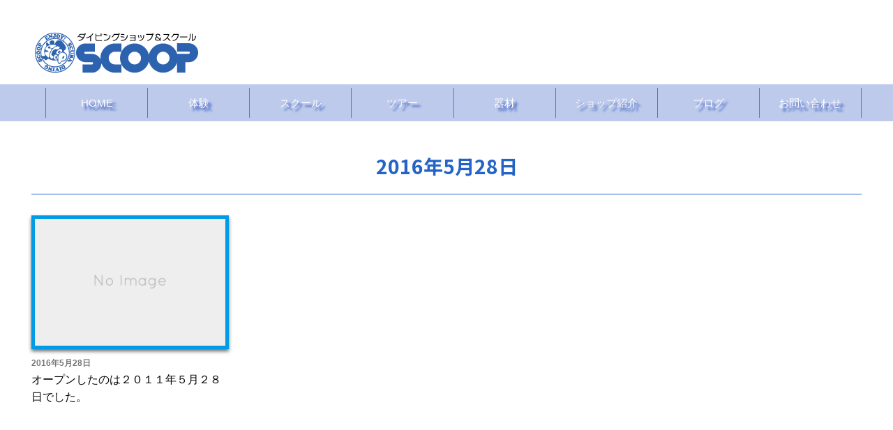

--- FILE ---
content_type: text/html; charset=UTF-8
request_url: https://dive-scoop.com/2016/05/28/
body_size: 11843
content:
<!DOCTYPE html>
<html dir="ltr" lang="ja"
	prefix="og: https://ogp.me/ns#" >
<head>
<meta charset="UTF-8">
<meta name="viewport" content="width=device-width, initial-scale=1.0, maximum-scale=1.0, user-scalable=0" />



<link rel="stylesheet" href="https://dive-scoop.com/wp-content/themes/roboinq_23/style.css" type="text/css">
<link rel="stylesheet" href="https://dive-scoop.com/wp-content/themes/roboinq_23/owl-carousel/owl.carousel.css">


<link rel="shortcut icon" href="/wp-content/themes/roboinq_23/image/headlogo.png">

<link rel="stylesheet" href="/wp-content/themes/roboinq_23/animate.css">
<link rel="stylesheet" href="/wp-content/themes/roboinq_23/izmir.min.css">
	
<script src="https://ajax.googleapis.com/ajax/libs/jquery/1.11.1/jquery.min.js"></script>
<script type="text/javascript" src="/wp-content/themes/roboinq_23/animate.js"></script>
<script src="/wp-content/themes/roboinq_23/js/wow.js"></script>
<script>
new WOW().init();
</script>
<script src="https://kit.fontawesome.com/514c6b11d6.js" crossorigin="anonymous"></script>


		<!-- All in One SEO 4.2.6.1 - aioseo.com -->
		<title>2016年5月28日 - 南流山のダイビングスクールSCOOP【スクープ】</title>
		<meta name="robots" content="max-image-preview:large" />
		<link rel="canonical" href="https://dive-scoop.com/2016/05/28/" />
		<meta name="generator" content="All in One SEO (AIOSEO) 4.2.6.1 " />
		<script type="application/ld+json" class="aioseo-schema">
			{"@context":"https:\/\/schema.org","@graph":[{"@type":"BreadcrumbList","@id":"https:\/\/dive-scoop.com\/2016\/05\/28\/#breadcrumblist","itemListElement":[{"@type":"ListItem","@id":"https:\/\/dive-scoop.com\/#listItem","position":1,"item":{"@type":"WebPage","@id":"https:\/\/dive-scoop.com\/","name":"\u30db\u30fc\u30e0","description":"PADI\u30b9\u30ad\u30e5\u30fc\u30d0\u30c0\u30a4\u30d3\u30f3\u30b0\u30b7\u30e7\u30c3\u30d7 \u30b9\u30af\u30fc\u30d7\u300eSCOOP\u300f\u3078\u3088\u3046\u3053\u305d! \u30b9\u30af\u30fc\u30d7\u3067\u306fPADI\u6700\u9ad8\u30e9\u30f3\u30af\u306e\u30c0\u30a4","url":"https:\/\/dive-scoop.com\/"},"nextItem":"https:\/\/dive-scoop.com\/2016\/#listItem"},{"@type":"ListItem","@id":"https:\/\/dive-scoop.com\/2016\/#listItem","position":2,"item":{"@type":"WebPage","@id":"https:\/\/dive-scoop.com\/2016\/","name":"2016","url":"https:\/\/dive-scoop.com\/2016\/"},"nextItem":"https:\/\/dive-scoop.com\/2016\/05\/#listItem","previousItem":"https:\/\/dive-scoop.com\/#listItem"},{"@type":"ListItem","@id":"https:\/\/dive-scoop.com\/2016\/05\/#listItem","position":3,"item":{"@type":"WebPage","@id":"https:\/\/dive-scoop.com\/2016\/05\/","name":"5\u6708, 2016","url":"https:\/\/dive-scoop.com\/2016\/05\/"},"nextItem":"https:\/\/dive-scoop.com\/2016\/05\/28\/#listItem","previousItem":"https:\/\/dive-scoop.com\/2016\/#listItem"},{"@type":"ListItem","@id":"https:\/\/dive-scoop.com\/2016\/05\/28\/#listItem","position":4,"item":{"@type":"WebPage","@id":"https:\/\/dive-scoop.com\/2016\/05\/28\/","name":"2016\u5e745\u670828\u65e5","url":"https:\/\/dive-scoop.com\/2016\/05\/28\/"},"previousItem":"https:\/\/dive-scoop.com\/2016\/05\/#listItem"}]},{"@type":"CollectionPage","@id":"https:\/\/dive-scoop.com\/2016\/05\/28\/#collectionpage","url":"https:\/\/dive-scoop.com\/2016\/05\/28\/","name":"2016\u5e745\u670828\u65e5 - \u5357\u6d41\u5c71\u306e\u30c0\u30a4\u30d3\u30f3\u30b0\u30b9\u30af\u30fc\u30ebSCOOP\u3010\u30b9\u30af\u30fc\u30d7\u3011","inLanguage":"ja","isPartOf":{"@id":"https:\/\/dive-scoop.com\/#website"},"breadcrumb":{"@id":"https:\/\/dive-scoop.com\/2016\/05\/28\/#breadcrumblist"}},{"@type":"Organization","@id":"https:\/\/dive-scoop.com\/#organization","name":"\u30c0\u30a4\u30d3\u30f3\u30b0\u30b9\u30af\u30fc\u30ebSCOOP","url":"https:\/\/dive-scoop.com\/","logo":{"@type":"ImageObject","url":"https:\/\/i0.wp.com\/dive-scoop.com\/wp-content\/uploads\/2021\/08\/headlogo.png?fit=177%2C57&ssl=1","@id":"https:\/\/dive-scoop.com\/#organizationLogo","width":177,"height":57},"image":{"@id":"https:\/\/dive-scoop.com\/#organizationLogo"},"sameAs":["https:\/\/www.facebook.com\/divescoop\/","https:\/\/twitter.com\/divescoop","https:\/\/www.instagram.com\/divescoop\/","https:\/\/www.youtube.com\/user\/divescoop\/"],"contactPoint":{"@type":"ContactPoint","telephone":"+81471386762","contactType":"Customer Support"}},{"@type":"WebSite","@id":"https:\/\/dive-scoop.com\/#website","url":"https:\/\/dive-scoop.com\/","name":"\u5357\u6d41\u5c71\u306e\u30c0\u30a4\u30d3\u30f3\u30b0\u30b9\u30af\u30fc\u30ebSCOOP\u3010\u30b9\u30af\u30fc\u30d7\u3011","description":"\u3064\u304f\u3070\u30a8\u30af\u30b9\u30d7\u30ec\u30b9\u7dda\u30fbJR\u6b66\u8535\u91ce\u7dda \u300e\u5357\u6d41\u5c71\u99c5\u300f\u5f92\u6b693\u5206\uff01","inLanguage":"ja","publisher":{"@id":"https:\/\/dive-scoop.com\/#organization"}}]}
		</script>
		<!-- All in One SEO -->

<link rel='dns-prefetch' href='//s.w.org' />
<link rel='dns-prefetch' href='//v0.wordpress.com' />
<link rel='dns-prefetch' href='//i0.wp.com' />
<link rel='dns-prefetch' href='//widgets.wp.com' />
<link rel='dns-prefetch' href='//s0.wp.com' />
<link rel='dns-prefetch' href='//0.gravatar.com' />
<link rel='dns-prefetch' href='//1.gravatar.com' />
<link rel='dns-prefetch' href='//2.gravatar.com' />
		<!-- This site uses the Google Analytics by ExactMetrics plugin v7.10.0 - Using Analytics tracking - https://www.exactmetrics.com/ -->
							<script
				src="//www.googletagmanager.com/gtag/js?id=UA-74679100-1"  data-cfasync="false" data-wpfc-render="false" type="text/javascript" async></script>
			<script data-cfasync="false" data-wpfc-render="false" type="text/javascript">
				var em_version = '7.10.0';
				var em_track_user = true;
				var em_no_track_reason = '';
				
								var disableStrs = [
															'ga-disable-UA-74679100-1',
									];

				/* Function to detect opted out users */
				function __gtagTrackerIsOptedOut() {
					for (var index = 0; index < disableStrs.length; index++) {
						if (document.cookie.indexOf(disableStrs[index] + '=true') > -1) {
							return true;
						}
					}

					return false;
				}

				/* Disable tracking if the opt-out cookie exists. */
				if (__gtagTrackerIsOptedOut()) {
					for (var index = 0; index < disableStrs.length; index++) {
						window[disableStrs[index]] = true;
					}
				}

				/* Opt-out function */
				function __gtagTrackerOptout() {
					for (var index = 0; index < disableStrs.length; index++) {
						document.cookie = disableStrs[index] + '=true; expires=Thu, 31 Dec 2099 23:59:59 UTC; path=/';
						window[disableStrs[index]] = true;
					}
				}

				if ('undefined' === typeof gaOptout) {
					function gaOptout() {
						__gtagTrackerOptout();
					}
				}
								window.dataLayer = window.dataLayer || [];

				window.ExactMetricsDualTracker = {
					helpers: {},
					trackers: {},
				};
				if (em_track_user) {
					function __gtagDataLayer() {
						dataLayer.push(arguments);
					}

					function __gtagTracker(type, name, parameters) {
						if (!parameters) {
							parameters = {};
						}

						if (parameters.send_to) {
							__gtagDataLayer.apply(null, arguments);
							return;
						}

						if (type === 'event') {
							
														parameters.send_to = exactmetrics_frontend.ua;
							__gtagDataLayer(type, name, parameters);
													} else {
							__gtagDataLayer.apply(null, arguments);
						}
					}

					__gtagTracker('js', new Date());
					__gtagTracker('set', {
						'developer_id.dNDMyYj': true,
											});
															__gtagTracker('config', 'UA-74679100-1', {"forceSSL":"true"} );
										window.gtag = __gtagTracker;										(function () {
						/* https://developers.google.com/analytics/devguides/collection/analyticsjs/ */
						/* ga and __gaTracker compatibility shim. */
						var noopfn = function () {
							return null;
						};
						var newtracker = function () {
							return new Tracker();
						};
						var Tracker = function () {
							return null;
						};
						var p = Tracker.prototype;
						p.get = noopfn;
						p.set = noopfn;
						p.send = function () {
							var args = Array.prototype.slice.call(arguments);
							args.unshift('send');
							__gaTracker.apply(null, args);
						};
						var __gaTracker = function () {
							var len = arguments.length;
							if (len === 0) {
								return;
							}
							var f = arguments[len - 1];
							if (typeof f !== 'object' || f === null || typeof f.hitCallback !== 'function') {
								if ('send' === arguments[0]) {
									var hitConverted, hitObject = false, action;
									if ('event' === arguments[1]) {
										if ('undefined' !== typeof arguments[3]) {
											hitObject = {
												'eventAction': arguments[3],
												'eventCategory': arguments[2],
												'eventLabel': arguments[4],
												'value': arguments[5] ? arguments[5] : 1,
											}
										}
									}
									if ('pageview' === arguments[1]) {
										if ('undefined' !== typeof arguments[2]) {
											hitObject = {
												'eventAction': 'page_view',
												'page_path': arguments[2],
											}
										}
									}
									if (typeof arguments[2] === 'object') {
										hitObject = arguments[2];
									}
									if (typeof arguments[5] === 'object') {
										Object.assign(hitObject, arguments[5]);
									}
									if ('undefined' !== typeof arguments[1].hitType) {
										hitObject = arguments[1];
										if ('pageview' === hitObject.hitType) {
											hitObject.eventAction = 'page_view';
										}
									}
									if (hitObject) {
										action = 'timing' === arguments[1].hitType ? 'timing_complete' : hitObject.eventAction;
										hitConverted = mapArgs(hitObject);
										__gtagTracker('event', action, hitConverted);
									}
								}
								return;
							}

							function mapArgs(args) {
								var arg, hit = {};
								var gaMap = {
									'eventCategory': 'event_category',
									'eventAction': 'event_action',
									'eventLabel': 'event_label',
									'eventValue': 'event_value',
									'nonInteraction': 'non_interaction',
									'timingCategory': 'event_category',
									'timingVar': 'name',
									'timingValue': 'value',
									'timingLabel': 'event_label',
									'page': 'page_path',
									'location': 'page_location',
									'title': 'page_title',
								};
								for (arg in args) {
																		if (!(!args.hasOwnProperty(arg) || !gaMap.hasOwnProperty(arg))) {
										hit[gaMap[arg]] = args[arg];
									} else {
										hit[arg] = args[arg];
									}
								}
								return hit;
							}

							try {
								f.hitCallback();
							} catch (ex) {
							}
						};
						__gaTracker.create = newtracker;
						__gaTracker.getByName = newtracker;
						__gaTracker.getAll = function () {
							return [];
						};
						__gaTracker.remove = noopfn;
						__gaTracker.loaded = true;
						window['__gaTracker'] = __gaTracker;
					})();
									} else {
										console.log("");
					(function () {
						function __gtagTracker() {
							return null;
						}

						window['__gtagTracker'] = __gtagTracker;
						window['gtag'] = __gtagTracker;
					})();
									}
			</script>
				<!-- / Google Analytics by ExactMetrics -->
				<!-- This site uses the Google Analytics by MonsterInsights plugin v8.10.0 - Using Analytics tracking - https://www.monsterinsights.com/ -->
		<!-- Note: MonsterInsights is not currently configured on this site. The site owner needs to authenticate with Google Analytics in the MonsterInsights settings panel. -->
					<!-- No UA code set -->
				<!-- / Google Analytics by MonsterInsights -->
		<script type="text/javascript">
window._wpemojiSettings = {"baseUrl":"https:\/\/s.w.org\/images\/core\/emoji\/14.0.0\/72x72\/","ext":".png","svgUrl":"https:\/\/s.w.org\/images\/core\/emoji\/14.0.0\/svg\/","svgExt":".svg","source":{"concatemoji":"https:\/\/dive-scoop.com\/wp-includes\/js\/wp-emoji-release.min.js?ver=3e854b5ee7691d2046320152f6d87387"}};
/*! This file is auto-generated */
!function(e,a,t){var n,r,o,i=a.createElement("canvas"),p=i.getContext&&i.getContext("2d");function s(e,t){var a=String.fromCharCode,e=(p.clearRect(0,0,i.width,i.height),p.fillText(a.apply(this,e),0,0),i.toDataURL());return p.clearRect(0,0,i.width,i.height),p.fillText(a.apply(this,t),0,0),e===i.toDataURL()}function c(e){var t=a.createElement("script");t.src=e,t.defer=t.type="text/javascript",a.getElementsByTagName("head")[0].appendChild(t)}for(o=Array("flag","emoji"),t.supports={everything:!0,everythingExceptFlag:!0},r=0;r<o.length;r++)t.supports[o[r]]=function(e){if(!p||!p.fillText)return!1;switch(p.textBaseline="top",p.font="600 32px Arial",e){case"flag":return s([127987,65039,8205,9895,65039],[127987,65039,8203,9895,65039])?!1:!s([55356,56826,55356,56819],[55356,56826,8203,55356,56819])&&!s([55356,57332,56128,56423,56128,56418,56128,56421,56128,56430,56128,56423,56128,56447],[55356,57332,8203,56128,56423,8203,56128,56418,8203,56128,56421,8203,56128,56430,8203,56128,56423,8203,56128,56447]);case"emoji":return!s([129777,127995,8205,129778,127999],[129777,127995,8203,129778,127999])}return!1}(o[r]),t.supports.everything=t.supports.everything&&t.supports[o[r]],"flag"!==o[r]&&(t.supports.everythingExceptFlag=t.supports.everythingExceptFlag&&t.supports[o[r]]);t.supports.everythingExceptFlag=t.supports.everythingExceptFlag&&!t.supports.flag,t.DOMReady=!1,t.readyCallback=function(){t.DOMReady=!0},t.supports.everything||(n=function(){t.readyCallback()},a.addEventListener?(a.addEventListener("DOMContentLoaded",n,!1),e.addEventListener("load",n,!1)):(e.attachEvent("onload",n),a.attachEvent("onreadystatechange",function(){"complete"===a.readyState&&t.readyCallback()})),(e=t.source||{}).concatemoji?c(e.concatemoji):e.wpemoji&&e.twemoji&&(c(e.twemoji),c(e.wpemoji)))}(window,document,window._wpemojiSettings);
</script>
<style type="text/css">
img.wp-smiley,
img.emoji {
	display: inline !important;
	border: none !important;
	box-shadow: none !important;
	height: 1em !important;
	width: 1em !important;
	margin: 0 0.07em !important;
	vertical-align: -0.1em !important;
	background: none !important;
	padding: 0 !important;
}
</style>
	<link rel='stylesheet' id='wp-block-library-css'  href='https://dive-scoop.com/wp-includes/css/dist/block-library/style.min.css?ver=3e854b5ee7691d2046320152f6d87387' type='text/css' media='all' />
<style id='wp-block-library-inline-css' type='text/css'>
.has-text-align-justify{text-align:justify;}
</style>
<link rel='stylesheet' id='mediaelement-css'  href='https://dive-scoop.com/wp-includes/js/mediaelement/mediaelementplayer-legacy.min.css?ver=4.2.16' type='text/css' media='all' />
<link rel='stylesheet' id='wp-mediaelement-css'  href='https://dive-scoop.com/wp-includes/js/mediaelement/wp-mediaelement.min.css?ver=3e854b5ee7691d2046320152f6d87387' type='text/css' media='all' />
<style id='global-styles-inline-css' type='text/css'>
body{--wp--preset--color--black: #000000;--wp--preset--color--cyan-bluish-gray: #abb8c3;--wp--preset--color--white: #ffffff;--wp--preset--color--pale-pink: #f78da7;--wp--preset--color--vivid-red: #cf2e2e;--wp--preset--color--luminous-vivid-orange: #ff6900;--wp--preset--color--luminous-vivid-amber: #fcb900;--wp--preset--color--light-green-cyan: #7bdcb5;--wp--preset--color--vivid-green-cyan: #00d084;--wp--preset--color--pale-cyan-blue: #8ed1fc;--wp--preset--color--vivid-cyan-blue: #0693e3;--wp--preset--color--vivid-purple: #9b51e0;--wp--preset--gradient--vivid-cyan-blue-to-vivid-purple: linear-gradient(135deg,rgba(6,147,227,1) 0%,rgb(155,81,224) 100%);--wp--preset--gradient--light-green-cyan-to-vivid-green-cyan: linear-gradient(135deg,rgb(122,220,180) 0%,rgb(0,208,130) 100%);--wp--preset--gradient--luminous-vivid-amber-to-luminous-vivid-orange: linear-gradient(135deg,rgba(252,185,0,1) 0%,rgba(255,105,0,1) 100%);--wp--preset--gradient--luminous-vivid-orange-to-vivid-red: linear-gradient(135deg,rgba(255,105,0,1) 0%,rgb(207,46,46) 100%);--wp--preset--gradient--very-light-gray-to-cyan-bluish-gray: linear-gradient(135deg,rgb(238,238,238) 0%,rgb(169,184,195) 100%);--wp--preset--gradient--cool-to-warm-spectrum: linear-gradient(135deg,rgb(74,234,220) 0%,rgb(151,120,209) 20%,rgb(207,42,186) 40%,rgb(238,44,130) 60%,rgb(251,105,98) 80%,rgb(254,248,76) 100%);--wp--preset--gradient--blush-light-purple: linear-gradient(135deg,rgb(255,206,236) 0%,rgb(152,150,240) 100%);--wp--preset--gradient--blush-bordeaux: linear-gradient(135deg,rgb(254,205,165) 0%,rgb(254,45,45) 50%,rgb(107,0,62) 100%);--wp--preset--gradient--luminous-dusk: linear-gradient(135deg,rgb(255,203,112) 0%,rgb(199,81,192) 50%,rgb(65,88,208) 100%);--wp--preset--gradient--pale-ocean: linear-gradient(135deg,rgb(255,245,203) 0%,rgb(182,227,212) 50%,rgb(51,167,181) 100%);--wp--preset--gradient--electric-grass: linear-gradient(135deg,rgb(202,248,128) 0%,rgb(113,206,126) 100%);--wp--preset--gradient--midnight: linear-gradient(135deg,rgb(2,3,129) 0%,rgb(40,116,252) 100%);--wp--preset--duotone--dark-grayscale: url('#wp-duotone-dark-grayscale');--wp--preset--duotone--grayscale: url('#wp-duotone-grayscale');--wp--preset--duotone--purple-yellow: url('#wp-duotone-purple-yellow');--wp--preset--duotone--blue-red: url('#wp-duotone-blue-red');--wp--preset--duotone--midnight: url('#wp-duotone-midnight');--wp--preset--duotone--magenta-yellow: url('#wp-duotone-magenta-yellow');--wp--preset--duotone--purple-green: url('#wp-duotone-purple-green');--wp--preset--duotone--blue-orange: url('#wp-duotone-blue-orange');--wp--preset--font-size--small: 13px;--wp--preset--font-size--medium: 20px;--wp--preset--font-size--large: 36px;--wp--preset--font-size--x-large: 42px;}.has-black-color{color: var(--wp--preset--color--black) !important;}.has-cyan-bluish-gray-color{color: var(--wp--preset--color--cyan-bluish-gray) !important;}.has-white-color{color: var(--wp--preset--color--white) !important;}.has-pale-pink-color{color: var(--wp--preset--color--pale-pink) !important;}.has-vivid-red-color{color: var(--wp--preset--color--vivid-red) !important;}.has-luminous-vivid-orange-color{color: var(--wp--preset--color--luminous-vivid-orange) !important;}.has-luminous-vivid-amber-color{color: var(--wp--preset--color--luminous-vivid-amber) !important;}.has-light-green-cyan-color{color: var(--wp--preset--color--light-green-cyan) !important;}.has-vivid-green-cyan-color{color: var(--wp--preset--color--vivid-green-cyan) !important;}.has-pale-cyan-blue-color{color: var(--wp--preset--color--pale-cyan-blue) !important;}.has-vivid-cyan-blue-color{color: var(--wp--preset--color--vivid-cyan-blue) !important;}.has-vivid-purple-color{color: var(--wp--preset--color--vivid-purple) !important;}.has-black-background-color{background-color: var(--wp--preset--color--black) !important;}.has-cyan-bluish-gray-background-color{background-color: var(--wp--preset--color--cyan-bluish-gray) !important;}.has-white-background-color{background-color: var(--wp--preset--color--white) !important;}.has-pale-pink-background-color{background-color: var(--wp--preset--color--pale-pink) !important;}.has-vivid-red-background-color{background-color: var(--wp--preset--color--vivid-red) !important;}.has-luminous-vivid-orange-background-color{background-color: var(--wp--preset--color--luminous-vivid-orange) !important;}.has-luminous-vivid-amber-background-color{background-color: var(--wp--preset--color--luminous-vivid-amber) !important;}.has-light-green-cyan-background-color{background-color: var(--wp--preset--color--light-green-cyan) !important;}.has-vivid-green-cyan-background-color{background-color: var(--wp--preset--color--vivid-green-cyan) !important;}.has-pale-cyan-blue-background-color{background-color: var(--wp--preset--color--pale-cyan-blue) !important;}.has-vivid-cyan-blue-background-color{background-color: var(--wp--preset--color--vivid-cyan-blue) !important;}.has-vivid-purple-background-color{background-color: var(--wp--preset--color--vivid-purple) !important;}.has-black-border-color{border-color: var(--wp--preset--color--black) !important;}.has-cyan-bluish-gray-border-color{border-color: var(--wp--preset--color--cyan-bluish-gray) !important;}.has-white-border-color{border-color: var(--wp--preset--color--white) !important;}.has-pale-pink-border-color{border-color: var(--wp--preset--color--pale-pink) !important;}.has-vivid-red-border-color{border-color: var(--wp--preset--color--vivid-red) !important;}.has-luminous-vivid-orange-border-color{border-color: var(--wp--preset--color--luminous-vivid-orange) !important;}.has-luminous-vivid-amber-border-color{border-color: var(--wp--preset--color--luminous-vivid-amber) !important;}.has-light-green-cyan-border-color{border-color: var(--wp--preset--color--light-green-cyan) !important;}.has-vivid-green-cyan-border-color{border-color: var(--wp--preset--color--vivid-green-cyan) !important;}.has-pale-cyan-blue-border-color{border-color: var(--wp--preset--color--pale-cyan-blue) !important;}.has-vivid-cyan-blue-border-color{border-color: var(--wp--preset--color--vivid-cyan-blue) !important;}.has-vivid-purple-border-color{border-color: var(--wp--preset--color--vivid-purple) !important;}.has-vivid-cyan-blue-to-vivid-purple-gradient-background{background: var(--wp--preset--gradient--vivid-cyan-blue-to-vivid-purple) !important;}.has-light-green-cyan-to-vivid-green-cyan-gradient-background{background: var(--wp--preset--gradient--light-green-cyan-to-vivid-green-cyan) !important;}.has-luminous-vivid-amber-to-luminous-vivid-orange-gradient-background{background: var(--wp--preset--gradient--luminous-vivid-amber-to-luminous-vivid-orange) !important;}.has-luminous-vivid-orange-to-vivid-red-gradient-background{background: var(--wp--preset--gradient--luminous-vivid-orange-to-vivid-red) !important;}.has-very-light-gray-to-cyan-bluish-gray-gradient-background{background: var(--wp--preset--gradient--very-light-gray-to-cyan-bluish-gray) !important;}.has-cool-to-warm-spectrum-gradient-background{background: var(--wp--preset--gradient--cool-to-warm-spectrum) !important;}.has-blush-light-purple-gradient-background{background: var(--wp--preset--gradient--blush-light-purple) !important;}.has-blush-bordeaux-gradient-background{background: var(--wp--preset--gradient--blush-bordeaux) !important;}.has-luminous-dusk-gradient-background{background: var(--wp--preset--gradient--luminous-dusk) !important;}.has-pale-ocean-gradient-background{background: var(--wp--preset--gradient--pale-ocean) !important;}.has-electric-grass-gradient-background{background: var(--wp--preset--gradient--electric-grass) !important;}.has-midnight-gradient-background{background: var(--wp--preset--gradient--midnight) !important;}.has-small-font-size{font-size: var(--wp--preset--font-size--small) !important;}.has-medium-font-size{font-size: var(--wp--preset--font-size--medium) !important;}.has-large-font-size{font-size: var(--wp--preset--font-size--large) !important;}.has-x-large-font-size{font-size: var(--wp--preset--font-size--x-large) !important;}
</style>
<link rel='stylesheet' id='archives-cal-calendrier-css'  href='https://dive-scoop.com/wp-content/plugins/archives-calendar-widget/themes/calendrier.css?ver=1.0.14' type='text/css' media='all' />
<link rel='stylesheet' id='responsive-lightbox-swipebox-css'  href='https://dive-scoop.com/wp-content/plugins/responsive-lightbox/assets/swipebox/swipebox.min.css?ver=2.4.2' type='text/css' media='all' />
<link rel='stylesheet' id='dashicons-css'  href='https://dive-scoop.com/wp-includes/css/dashicons.min.css?ver=3e854b5ee7691d2046320152f6d87387' type='text/css' media='all' />
<link rel='stylesheet' id='to-top-css'  href='https://dive-scoop.com/wp-content/plugins/to-top/public/css/to-top-public.css?ver=2.5.1' type='text/css' media='all' />
<link rel='stylesheet' id='js-archive-list-css'  href='https://dive-scoop.com/wp-content/plugins/jquery-archive-list-widget/assets/css/jal.css?ver=5.0.1' type='text/css' media='all' />
<link rel='stylesheet' id='jetpack_css-css'  href='https://dive-scoop.com/wp-content/plugins/jetpack/css/jetpack.css?ver=11.5.3' type='text/css' media='all' />
<!--n2css--><script type='text/javascript' src='https://dive-scoop.com/wp-includes/js/jquery/jquery.min.js?ver=3.6.0' id='jquery-core-js'></script>
<script type='text/javascript' src='https://dive-scoop.com/wp-includes/js/jquery/jquery-migrate.min.js?ver=3.3.2' id='jquery-migrate-js'></script>
<script type='text/javascript' src='https://dive-scoop.com/wp-content/plugins/google-analytics-dashboard-for-wp/assets/js/frontend-gtag.min.js?ver=7.10.0' id='exactmetrics-frontend-script-js'></script>
<script data-cfasync="false" data-wpfc-render="false" type="text/javascript" id='exactmetrics-frontend-script-js-extra'>/* <![CDATA[ */
var exactmetrics_frontend = {"js_events_tracking":"true","download_extensions":"zip,mp3,mpeg,pdf,docx,pptx,xlsx,rar","inbound_paths":"[{\"path\":\"\\\/go\\\/\",\"label\":\"affiliate\"},{\"path\":\"\\\/recommend\\\/\",\"label\":\"affiliate\"}]","home_url":"https:\/\/dive-scoop.com","hash_tracking":"false","ua":"UA-74679100-1","v4_id":""};/* ]]> */
</script>
<script type='text/javascript' src='https://dive-scoop.com/wp-content/plugins/archives-calendar-widget/admin/js/jquery.arcw-init.js?ver=1.0.14' id='jquery-arcw-js'></script>
<script type='text/javascript' src='https://dive-scoop.com/wp-content/plugins/responsive-lightbox/assets/swipebox/jquery.swipebox.min.js?ver=2.4.2' id='responsive-lightbox-swipebox-js'></script>
<script type='text/javascript' src='https://dive-scoop.com/wp-includes/js/underscore.min.js?ver=1.13.3' id='underscore-js'></script>
<script type='text/javascript' src='https://dive-scoop.com/wp-content/plugins/responsive-lightbox/assets/infinitescroll/infinite-scroll.pkgd.min.js?ver=3e854b5ee7691d2046320152f6d87387' id='responsive-lightbox-infinite-scroll-js'></script>
<script type='text/javascript' id='responsive-lightbox-js-extra'>
/* <![CDATA[ */
var rlArgs = {"script":"swipebox","selector":"lightbox","customEvents":"","activeGalleries":"1","animation":"1","hideCloseButtonOnMobile":"0","removeBarsOnMobile":"0","hideBars":"1","hideBarsDelay":"5000","videoMaxWidth":"1080","useSVG":"1","loopAtEnd":"0","woocommerce_gallery":"0","ajaxurl":"https:\/\/dive-scoop.com\/wp-admin\/admin-ajax.php","nonce":"cad574ad54","preview":"false","postId":"609","scriptExtension":""};
/* ]]> */
</script>
<script type='text/javascript' src='https://dive-scoop.com/wp-content/plugins/responsive-lightbox/js/front.js?ver=2.4.2' id='responsive-lightbox-js'></script>
<script type='text/javascript' id='wpm-6310-ajax-script-js-extra'>
/* <![CDATA[ */
var my_ajax_object = {"ajax_url":"https:\/\/dive-scoop.com\/wp-admin\/admin-ajax.php"};
/* ]]> */
</script>
<script type='text/javascript' src='https://dive-scoop.com/wp-content/plugins/team-showcase-supreme/assets/js/ajaxdata.js?ver=3e854b5ee7691d2046320152f6d87387' id='wpm-6310-ajax-script-js'></script>
<script type='text/javascript' id='to-top-js-extra'>
/* <![CDATA[ */
var to_top_options = {"scroll_offset":"100","icon_opacity":"50","style":"icon","icon_type":"dashicons-arrow-up-alt2","icon_color":"#ffffff","icon_bg_color":"#000000","icon_size":"32","border_radius":"5","image":"https:\/\/dive-scoop.com\/wp-content\/plugins\/to-top\/admin\/images\/default.png","image_width":"65","image_alt":"","location":"bottom-right","margin_x":"20","margin_y":"20","show_on_admin":"0","enable_autohide":"0","autohide_time":"2","enable_hide_small_device":"0","small_device_max_width":"640","reset":"0"};
/* ]]> */
</script>
<script async type='text/javascript' src='https://dive-scoop.com/wp-content/plugins/to-top/public/js/to-top-public.js?ver=2.5.1' id='to-top-js'></script>
<link rel="https://api.w.org/" href="https://dive-scoop.com/wp-json/" /><link rel="EditURI" type="application/rsd+xml" title="RSD" href="https://dive-scoop.com/xmlrpc.php?rsd" />
<link rel="wlwmanifest" type="application/wlwmanifest+xml" href="https://dive-scoop.com/wp-includes/wlwmanifest.xml" /> 

	<link rel="preconnect" href="https://fonts.googleapis.com">
	<link rel="preconnect" href="https://fonts.gstatic.com">
	<link href='https://fonts.googleapis.com/css2?display=swap&family=Noto+Sans+JP:wght@700' rel='stylesheet'>	<style>img#wpstats{display:none}</style>
		<link rel="icon" href="https://i0.wp.com/dive-scoop.com/wp-content/uploads/2018/12/cropped-favicon.jpg?fit=32%2C32&#038;ssl=1" sizes="32x32" />
<link rel="icon" href="https://i0.wp.com/dive-scoop.com/wp-content/uploads/2018/12/cropped-favicon.jpg?fit=192%2C192&#038;ssl=1" sizes="192x192" />
<link rel="apple-touch-icon" href="https://i0.wp.com/dive-scoop.com/wp-content/uploads/2018/12/cropped-favicon.jpg?fit=180%2C180&#038;ssl=1" />
<meta name="msapplication-TileImage" content="https://i0.wp.com/dive-scoop.com/wp-content/uploads/2018/12/cropped-favicon.jpg?fit=270%2C270&#038;ssl=1" />
<!-- ## NXS/OG ## --><!-- ## NXSOGTAGS ## --><!-- ## NXS/OG ## -->
	<style id="egf-frontend-styles" type="text/css">
		p {} h1 {font-family: 'Noto Sans JP', sans-serif;font-style: normal;font-weight: 700;} h2 {font-family: 'Noto Sans JP', sans-serif;font-style: normal;font-weight: 700;} h3 {font-family: 'Noto Sans JP', sans-serif;font-style: normal;font-weight: 700;} h4 {font-family: 'Noto Sans JP', sans-serif;font-style: normal;font-weight: 700;} h5 {} h6 {} 	</style>
	
<script src="https://dive-scoop.com/wp-content/themes/roboinq_23/owl-carousel/owl.carousel.min.js"></script>

<!-- Global site tag (gtag.js) - Google Analytics -->
<script async src="https://www.googletagmanager.com/gtag/js?id=UA-74679100-1"></script>
<script>
  window.dataLayer = window.dataLayer || [];
  function gtag(){dataLayer.push(arguments);}
  gtag('js', new Date());

  gtag('config', 'UA-74679100-1');
</script>

</head>

<body data-rsssl=1 class="archive date">

<div class="yt">
<iframe width="560" height="315" src="https://www.youtube.com/embed/FUNgZYTfpG4?controls=0&mute=1&autoplay=1&rel=0&loop=1&playlist=FUNgZYTfpG4" title="YouTube video player" frameborder="0" allow="accelerometer; autoplay; clipboard-write; encrypted-media; gyroscope; picture-in-picture" allowfullscreen></iframe>
</div>
<div class="sp"><span class="drawer-btn"><i class="menu-icon fa fa-bars"></i>menu</span></div>

<div class="header">
	<div class="container">
		<div class="header_left">
			<div class="site-title">
						<p class="site-description">つくばエクスプレス線・JR武蔵野線 『南流山駅』徒歩3分！</p>
						</div>
<div class="header_L_text"> 流山・松戸・柏・埼玉・茨城からもアクセス抜群</div>
                        <div class="site-logo">
                                <a href="https://dive-scoop.com/" title="南流山のダイビングスクールSCOOP【スクープ】">
                                <img src="https://dive-scoop.com//wp-content/themes/roboinq_23/image/headlogo.png" alt="南流山のダイビングスクールSCOOP【スクープ】">
                                </a>
                        </div>
		</div>
		<div class="header_right">
		      <div class="sns_area">
                     <a href="https://www.facebook.com/divescoop/" target="_blank"><i class="fa fa-facebook-square fa-2x" aria-hidden="true"></i></a>
                     <a hreF="https://twitter.com/divescoop" target="_blank"><i class="fa fa-twitter fa-2x" aria-hidden="true"></i></a>
                     <a href="https://www.youtube.com/user/divescoop/" target="_blank"><i class="fa fa-youtube-square fa-2x" aria-hidden="true"></i></a>
                     <a href="https://www.instagram.com/divescoop/" target="_blank"><i class="fa fa-instagram fa-2x" aria-hidden="true"></i></a>
              </div>
                     <div class="header_R_text"><div class="telup">お気軽にお問い合わせください</div>
                     <div class="telarea"><a href="tel:04-7138-6762"><i class="fa fa-phone fa-1x"></i><span style="font-size: 22pt;">04-7138-6762</span></a></div>
                     <div class="ymdarea">営業時間：13:00～20:00（火曜定休・日祝は19時まで）</div>
                     </div>
        </div>
		<!----- ヘッダーメニュー --->
		<div class="menu">
             		</div>
	</div>
</div>

<nav id="gnav" role="navigation" itemscope="itemscope" itemtype="http://scheme.org/SiteNavigationElement">
	<div class="container">
<div class="gnav-container"><ul id="gnav-ul" class="cf"><li id="menu-item-12928" class="menu-item menu-item-type-post_type menu-item-object-page menu-item-home menu-item-12928"><a href="https://dive-scoop.com/">HOME</a></li>
<li id="menu-item-12929" class="menu-item menu-item-type-post_type menu-item-object-page menu-item-12929"><a href="https://dive-scoop.com/experience/">体験</a></li>
<li id="menu-item-12931" class="menu-item menu-item-type-post_type menu-item-object-page menu-item-has-children menu-item-12931"><a href="https://dive-scoop.com/school/">スクール</a>
<ul class="sub-menu">
	<li id="menu-item-12932" class="menu-item menu-item-type-post_type menu-item-object-page menu-item-12932"><a href="https://dive-scoop.com/school/start/">これから始める方</a></li>
	<li id="menu-item-12933" class="menu-item menu-item-type-post_type menu-item-object-page menu-item-12933"><a href="https://dive-scoop.com/school/refresh/">リフレッシュコース</a></li>
	<li id="menu-item-12934" class="menu-item menu-item-type-post_type menu-item-object-page menu-item-has-children menu-item-12934"><a href="https://dive-scoop.com/school/stepup/">ステップアップコース</a>
	<ul class="sub-menu">
		<li id="menu-item-12935" class="menu-item menu-item-type-post_type menu-item-object-page menu-item-12935"><a href="https://dive-scoop.com/school/stepup/advanced/">アドバンスドコース</a></li>
		<li id="menu-item-12936" class="menu-item menu-item-type-post_type menu-item-object-page menu-item-12936"><a href="https://dive-scoop.com/school/stepup/efr/">EFR(救急救命法)</a></li>
		<li id="menu-item-12937" class="menu-item menu-item-type-post_type menu-item-object-page menu-item-12937"><a href="https://dive-scoop.com/school/stepup/rescue/">レスキューダイバー</a></li>
		<li id="menu-item-12938" class="menu-item menu-item-type-post_type menu-item-object-page menu-item-12938"><a href="https://dive-scoop.com/school/stepup/master/">マスタースクーバダイバー</a></li>
		<li id="menu-item-12939" class="menu-item menu-item-type-post_type menu-item-object-page menu-item-12939"><a href="https://dive-scoop.com/school/stepup/pro/">プロフェッショナルダイバー</a></li>
		<li id="menu-item-12940" class="menu-item menu-item-type-post_type menu-item-object-page menu-item-12940"><a href="https://dive-scoop.com/school/stepup/specialty/">スペシャルティ</a></li>
	</ul>
</li>
	<li id="menu-item-12941" class="menu-item menu-item-type-post_type menu-item-object-page menu-item-12941"><a href="https://dive-scoop.com/school/q_and_a/">ダイビングQ&#038;A</a></li>
	<li id="menu-item-12942" class="menu-item menu-item-type-post_type menu-item-object-page menu-item-12942"><a href="https://dive-scoop.com/school/campaign/">キャンペーン</a></li>
</ul>
</li>
<li id="menu-item-12943" class="menu-item menu-item-type-post_type menu-item-object-page menu-item-12943"><a href="https://dive-scoop.com/tours/">ツアー</a></li>
<li id="menu-item-12944" class="menu-item menu-item-type-post_type menu-item-object-page menu-item-has-children menu-item-12944"><a href="https://dive-scoop.com/equipment/">器材</a>
<ul class="sub-menu">
	<li id="menu-item-12945" class="menu-item menu-item-type-post_type menu-item-object-page menu-item-12945"><a href="https://dive-scoop.com/equipment/sale/">販売</a></li>
	<li id="menu-item-12946" class="menu-item menu-item-type-post_type menu-item-object-page menu-item-12946"><a href="https://dive-scoop.com/equipment/maintenance/">メンテナンス</a></li>
	<li id="menu-item-12947" class="menu-item menu-item-type-post_type menu-item-object-page menu-item-12947"><a href="https://dive-scoop.com/equipment/about-equipment/">器材紹介</a></li>
</ul>
</li>
<li id="menu-item-12948" class="menu-item menu-item-type-post_type menu-item-object-page menu-item-has-children menu-item-12948"><a href="https://dive-scoop.com/about-shop/">ショップ紹介</a>
<ul class="sub-menu">
	<li id="menu-item-12949" class="menu-item menu-item-type-post_type menu-item-object-page menu-item-12949"><a href="https://dive-scoop.com/about-shop/scoop/">SCOOPについて</a></li>
	<li id="menu-item-12950" class="menu-item menu-item-type-post_type menu-item-object-page menu-item-12950"><a href="https://dive-scoop.com/about-shop/instructor/">インストラクター紹介</a></li>
	<li id="menu-item-12951" class="menu-item menu-item-type-post_type menu-item-object-page menu-item-12951"><a href="https://dive-scoop.com/about-shop/access/">アクセス</a></li>
	<li id="menu-item-12952" class="menu-item menu-item-type-post_type menu-item-object-page menu-item-12952"><a href="https://dive-scoop.com/about-shop/privacy/">プライバシーポリシー</a></li>
</ul>
</li>
<li id="menu-item-13147" class="menu-item menu-item-type-post_type menu-item-object-page menu-item-13147"><a href="https://dive-scoop.com/archive/">ブログ</a></li>
<li id="menu-item-12953" class="menu-item menu-item-type-post_type menu-item-object-page menu-item-has-children menu-item-12953"><a href="https://dive-scoop.com/contact/">お問い合わせ</a>
<ul class="sub-menu">
	<li id="menu-item-12954" class="menu-item menu-item-type-post_type menu-item-object-page menu-item-12954"><a href="https://dive-scoop.com/contact/document-request/">資料請求</a></li>
</ul>
</li>
</ul></div>	</div>
</nav>


	<div class="breadcrumbs" typeof="BreadcrumbList" vocab="http://schema.org/">
		<div class="container">
					</div>
	</div>


<div class="wrap">




<div class="container">
	<div class="content">
						<h1 class="archive-title">2016年5月28日</h1>
		
		<div class="row">
		
			<div class="col-md-3 col-sm-4 col-ms-6 thumbnail-box">
				<div class="post-609 post type-post status-publish format-standard hentry category-blog">
					<div class="blog-thumbnail">
						<a href="https://dive-scoop.com/2016/05/28/post-609/">
														<img src="https://dive-scoop.com/wp-content/themes/roboinq_23/img/noimage.png">
													</a>
					</div>
					<div class="blog-sumamry">
						<span class="blog-date">2016年5月28日</span>
						<span class="blog-title"><a href="https://dive-scoop.com/2016/05/28/post-609/">オープンしたのは２０１１年５月２８日でした。</a></span>
					</div>
				</div>
			</div>

				</div>

		<div class="navigation">
						<div class="alignleft"></div>
			<div class="alignright"></div>
					</div>

	
	</div>

<div class="archive-widget">
		</div>

</div>



<div class="footer-widget section cf">
	<div class="container">
		<div class="">
							<div id="custom_html-5" class="widget_text widget footer-widget"><div class="textwidget custom-html-widget"><h2>資料請求・お問い合わせ</h2>
ご案内は店頭、お電話、メール、<br class="br-sp">LINEにて承っております。<br>
ご来店時は更に詳しく、お店やスタッフの雰囲気を感じていただきながらのご説明が可能です。<br>
とても簡単！資料請求・お問い合わせは<br class="br-sp">メールフォームから！<br>
またお電話での資料請求・<br class="br-sp">お問い合わせも可能です。<br>
お気軽にご連絡ください。<br>
<a href="tel:04-7138-6762"><span style="font-size: 30px;"><i class="fa fa-phone-square fa" aria-hidden="true"></i>04-7138-6762</span></a><br>
営業時間：13:00～20:00<br class="br-sp">（火曜定休・日祝は19時まで）<br>
<a class="button" href="https://dive-scoop.com/contact/"><i class="fa fa-envelope fa-1x"></i>メール</a><br>
LINEでもお問い合わせ可能です。</div></div>					</div>
	</div>
</div>

<div class="footerBottom">
   <div class="footerBottom_inner">
	   <div class="container">
	        	<div id="footer-menu" class="menu-roboinq_menu-container"><ul id="menu-roboinq_menu" class="menu"><li class="menu-item menu-item-type-post_type menu-item-object-page menu-item-home menu-item-12928"><a href="https://dive-scoop.com/">HOME</a></li>
<li class="menu-item menu-item-type-post_type menu-item-object-page menu-item-12929"><a href="https://dive-scoop.com/experience/">体験</a></li>
<li class="menu-item menu-item-type-post_type menu-item-object-page menu-item-has-children menu-item-12931"><a href="https://dive-scoop.com/school/">スクール</a></li>
<li class="menu-item menu-item-type-post_type menu-item-object-page menu-item-12943"><a href="https://dive-scoop.com/tours/">ツアー</a></li>
<li class="menu-item menu-item-type-post_type menu-item-object-page menu-item-has-children menu-item-12944"><a href="https://dive-scoop.com/equipment/">器材</a></li>
<li class="menu-item menu-item-type-post_type menu-item-object-page menu-item-has-children menu-item-12948"><a href="https://dive-scoop.com/about-shop/">ショップ紹介</a></li>
<li class="menu-item menu-item-type-post_type menu-item-object-page menu-item-13147"><a href="https://dive-scoop.com/archive/">ブログ</a></li>
<li class="menu-item menu-item-type-post_type menu-item-object-page menu-item-has-children menu-item-12953"><a href="https://dive-scoop.com/contact/">お問い合わせ</a></li>
</ul></div>		   
		<div id="footerlogo"><!-- フッターロゴ -->
		   <a href="https://dive-scoop.com/" title="南流山のダイビングスクールSCOOP【スクープ】">
                <img src="https://dive-scoop.com//wp-content/themes/roboinq_23/image/headlogo.png" alt="南流山のダイビングスクールSCOOP【スクープ】">
          </a>
		</div><!-- /フッターロゴ -->
<div class="footer_adress">〒270-0163 千葉県流山市南流山2丁目8-7</div>
		<div id="copyright"><!-- コピEライチE-->
			Copyright <a href="https://dive-scoop.com/">南流山のダイビングスクールSCOOP【スクープ】</a>.
		</div><!-- /コピEライチE-->


   	</div>
   </div>
</div>

<span aria-hidden="true" id="to_top_scrollup" class="dashicons dashicons-arrow-up-alt2"><span class="screen-reader-text">上にスクロール</span></span><script type='text/javascript' src='https://dive-scoop.com/wp-content/plugins/jetpack/_inc/build/photon/photon.min.js?ver=20191001' id='jetpack-photon-js'></script>
<script type='text/javascript' src='https://dive-scoop.com/wp-content/plugins/contact-form-7/includes/swv/js/index.js?ver=5.6.4' id='swv-js'></script>
<script type='text/javascript' id='contact-form-7-js-extra'>
/* <![CDATA[ */
var wpcf7 = {"api":{"root":"https:\/\/dive-scoop.com\/wp-json\/","namespace":"contact-form-7\/v1"}};
/* ]]> */
</script>
<script type='text/javascript' src='https://dive-scoop.com/wp-content/plugins/contact-form-7/includes/js/index.js?ver=5.6.4' id='contact-form-7-js'></script>
<script type='text/javascript' src='https://dive-scoop.com/wp-content/plugins/jquery-archive-list-widget/assets/js/jal.js?ver=5.0.1' id='js-archive-list-js'></script>
	<script src='https://stats.wp.com/e-202606.js' defer></script>
	<script>
		_stq = window._stq || [];
		_stq.push([ 'view', {v:'ext',blog:'124056338',post:'0',tz:'9',srv:'dive-scoop.com',j:'1:11.5.3'} ]);
		_stq.push([ 'clickTrackerInit', '124056338', '0' ]);
	</script>
<script>
jQuery(function() { //スマE用Eスライドメニュー
	jQuery('.drawer-btn').on('click', function() {
		var jQuerynavList = jQuery(this);
		if(jQuerynavList.hasClass("current")) {
			jQuery('.gnav-container > ul').slideUp(500,function(){
				jQuerynavList.removeClass("current");
			});
		} else {
			jQuery('.gnav-container > ul').slideDown(500,function(){
				jQuerynavList.addClass("current");
			});
		};
		return false;
	});
});
</script>
<script>
jQuery(document).ready(function() {
var owl = jQuery('#owl-demo');
owl.owlCarousel({
    onInitialize : function(element){
        owl.children().sort(function(){
            return Math.round(Math.random()) - 0.5;
        }).each(function(){
            jQuery(this).appendTo(owl);
        });
    },
    autoplay:true,
    loop:true,
    margin:0,
    responsive : {
    // breakpoint from 0 up
    0 : {
        items:1,
    },
    // breakpoint from 768 up
    768 : {
        center: true,
        items:2,
    	}
	}
});
});
</script>

<script src="https://dive-scoop.com/wp-content/themes/roboinq_23/js/doubletaptogo.js"></script>

<script>
jQuery( function()
 {
 jQuery( '#gnav li:has(ul)' ).doubleTapToGo();
 });
</script>

<script src="https://dive-scoop.com/wp-content/themes/roboinq_23/js/jquery.fitvids.js"></script>
<script>
  jQuery(document).ready(function(){
    jQuery(".res_video").fitVids();
  });
</script>
<script>
jQuery(function(){
	jQuery('iframe[src*="youtube"]').wrap('<div class="res_video"></div>');
});
</script>
<script>
	jQuery(document).ready(function(){
		jQuery(".res_video").fitVids();
	});
</script>


</body>
</html>